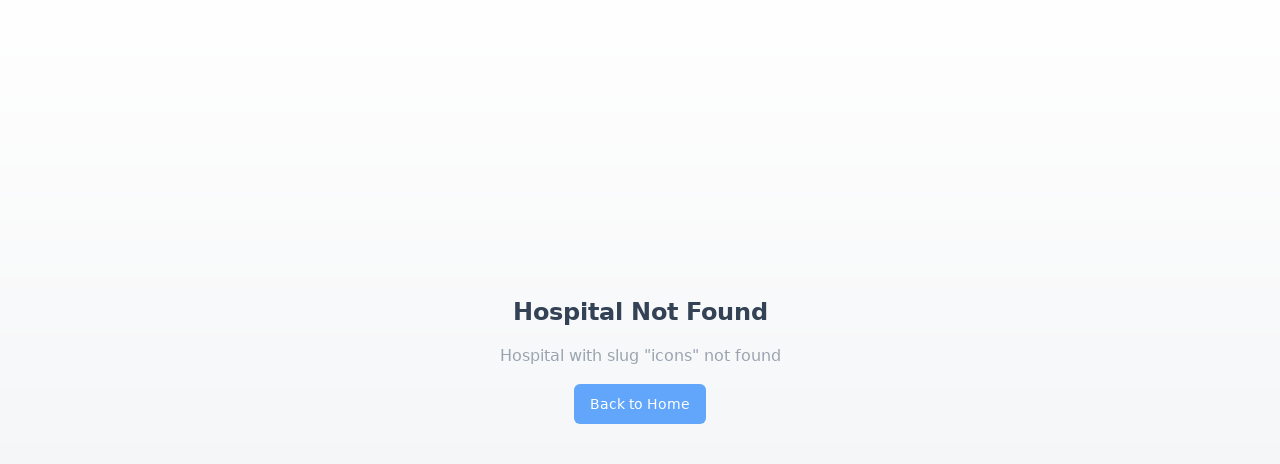

--- FILE ---
content_type: text/html; charset=utf-8
request_url: https://zada.health/icons?password-protected=login&redirect_to=http%3A%2F%2Fzada.health%2Ficons%2F
body_size: 708
content:
<!doctype html>
<html lang="en">
  <head>
    <meta charset="UTF-8" />
    <meta name="viewport" content="width=device-width, initial-scale=1.0" />
    <title>Secure Healthcare Management Platform</title>
    
    <!-- Favicon -->
    <link rel="icon" href="/favicon.png" type="image/png">
    <link rel="apple-touch-icon" href="/favicon.png">
    <link rel="shortcut icon" href="/favicon.png" type="image/png">
    <meta name="description" content="Multi-tenant SaaS platform for hospitals and clinics to manage patient credentials, vaccinations, and medical records securely" />
    <meta name="author" content="Healthcare Management Platform" />

    <meta property="og:title" content="Secure Healthcare Management Platform" />
    <meta property="og:description" content="Multi-tenant SaaS platform for hospitals and clinics to manage patient credentials, vaccinations, and medical records securely" />
    <meta property="og:type" content="website" />
    <meta property="og:image" content="/favicon.png" />

    <meta name="twitter:card" content="summary_large_image" />
    <meta name="twitter:site" content="@zadadotio" />
    <meta name="twitter:image" content="/favicon.png" />
    <script type="module" crossorigin src="/assets/index-DZDLr81z.js"></script>
    <link rel="stylesheet" crossorigin href="/assets/index-Dsvhgn3_.css">
  <script defer src="https://zada.health/~flock.js" data-proxy-url="https://zada.health/~api/analytics"></script></head>

  <body>
    <div id="root"></div>
  </body>
</html>
